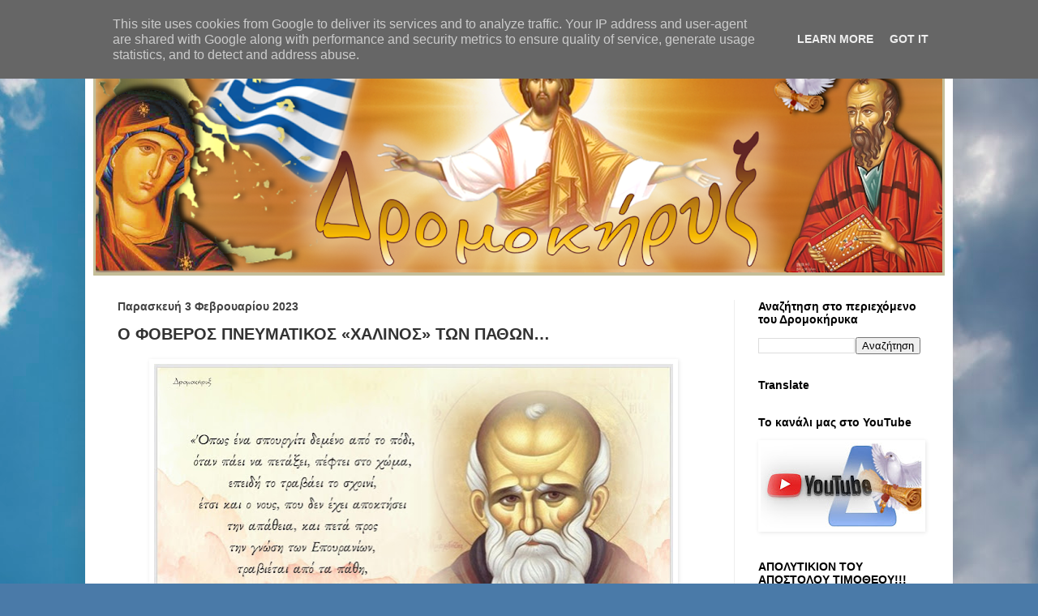

--- FILE ---
content_type: text/html; charset=utf-8
request_url: https://gr.k24.net/widgets/weather_w5.aspx?p1=3&p2=19&p3=70&p4=53
body_size: 3575
content:



<!DOCTYPE html>
<html>
<head><title>
	Αθήνα, Θεσσαλονίκη, Χανιά, Πάτρα - Πρόγνωση καιρού
</title>
    <script type="text/javascript">
        function adjust() {
            var forecasts = document.getElementById("forecasts");

            for (var i = 0; i < forecasts.children.length; i++) {
                var node = forecasts.children[i];

                if (node.tagName.toLowerCase() == "div" && node.className == "forecast") {
                    var caption = node.children[0].children[0];
                    var conditions = node.children[1].children[0];

                    if (caption.innerHTML.length > 15) {
                        caption.style.lineHeight = "12px";
                        node.style.paddingTop = "2px";
                        node.style.height = "88px";
                    }
                }
            }
        }
    </script>
    <style type="text/css">
        * { margin: 0; padding: 0;  }
        body { font-family: Arial,Helvetica,sans-serif; background: transparent; font-size: 12px; color: #666666; }
        a { text-decoration: none; color: #666666  }
        a:hover { text-decoration: underline;  }
        a img{ border: none;  }
        #top
        {
            width: 120px;
            height: 8px;
            background: url(/images/widgets/w5_top.png) no-repeat;
        }
        #bot
        {
            padding-top: 5px;
            width: 120px;
            height: 81px;
            background: url(/images/widgets/w5_bot.png) no-repeat;
            text-align: center;
        }
        #forecasts
        {
            width: 120px;
        }
        .forecast
        {
            padding-left: 5px;
            padding-top: 5px;
            border-top: 1px #d7d7d7 solid;
            background: url(/images/widgets/w5_rep.png) repeat-y;
            height: 85px;
            overflow: hidden;
        }
        #forecasts .forecast:first-child
        {
            border: none;
        }
        .caption
        {
            color: #0d71aa;
            font-size: 13px;
            font-weight: bold;
        }
        .conditions
        {
            font-size: 11px;
        }
        .icon
        {
            display: block;
            float: left;
        }
        .temperature
        {
            color: #0d71aa;
            font-weight: bold;
            font-size: 32px;
            display: block;
            float: left;
            line-height: 50px;
        }
        .cel
        {
            color: #918f8f;
            font-weight: bold;
            font-size: 20px;
            display: block;
            float: left;
            line-height: 50px;
        }
        #lnkForecast
        {
            font-size: 11px;
            display: block;
            width: 70px;
            padding-left: 25px;
        }
    </style>
</head>
<body onload="adjust()">
    <form method="post" action="./weather_w5.aspx?p1=3&amp;p2=19&amp;p3=70&amp;p4=53&amp;utc=2&amp;cid=1&amp;lid=1" id="form1">
<div class="aspNetHidden">
<input type="hidden" name="__VIEWSTATE" id="__VIEWSTATE" value="KY8Z1hF2jI55sJWBn3PK2VP9AVyTZm4Wp5VBHmg2hDWoexn0sd0hPJDBqSKHHzlqZV+hG8beO988NY9I7G7vqkGtE4dK9KSnaiSaja7APGVfyCyza+7rhR8NSxMNE7/2B8l4aXNUQgj66qDD+btKEZA8vWqNzRCgShDfQzxQsMn8BXz4R2YNKCclzpPkhRPzAYewwDNxzs4X50P2RSv87RAlyqhcELI9CyYmqTv+hhWp53DBBHNBnePIpz7rmSowGxlZDKnLgGFZauzA7whaKcJlfbzmUQE2jCUytyiRdpsoDwsOFeyEFx/WSL3KelkL4hrSJpX2J6zQ7tp4KssfYzAjJueIx73RzlhVUQgCQVp/uCDZdvH3QEZnyKqdxbNv4aBsb7xZMkK6LZTNqpAivefYyIgnTsUP7w5dfgl2GapNnn4dkT2yWU6d2hsA2Tz7HnYzNB6xGe4ICIX9DVfqGJjmPwz71a5Dp7XMoz+CjQXdcqzdqlbU90LnlESzLoZCY43wA29QOeIuyV+gc8RJHgxvSFLtKLmGQ4gWVhyLb1B2Q/Up0RSjby3HpNPPRncGYYpGKaiIcQ7AkgaYmpI4DzF1eeu/SNdclPiQkv8h2nRHXA5PCHLzu4+ObR4rQytXAnqP58KCBTMTdrwraTGpH/TXpQVjOKqPJ4NeffIyE0PLtLi+ibP7FFdeMcw2C+LQ/IDpc3XmJzHLV636QZmE+Bq3Cv1fdT4z7RnpGlOXy8vHm2ml8mZ629tKY4wavSsqOQSPRreOSLx32jkNIICvWw0wkJf42ZRgugt40pEhhQ/GEEY5bQHnKntKvtmQbP+JoGv1QHQhiJ9P+ggLRThvU1GZymrJFhEUoUwm5DQGenoReIjkA2XH6VfDUgAh+IYbnyPExy268aa05iIxdS12EM4Qc3R5dIKg05h/h6rlVkugmA7LIfL5hvTRLnTDanL2qJF2zIj2uYKCGMaU8H533y27gvtwh6VaYavciXjGlUuE47b6+zPFaMbbyynIvVxocZZZ2Hbmoou4Ax6WNoMfDOQVNOWgV1IANWNlL9Cpo5MUEZdiQzPtjkxw2PxmyF+oy94P/7fHhgaxUNhHcKw8y8+XPG2X6O8iFr0pO7DDvBxsZzxftNxy7Q4vVP4Wyl25lG7e0/PTIPZJRjoKk7KtLSWDAZs6NmE7d3vyHgqdd/mbmxWRxezCa9B8tM0KsoEsg0ZwFeCkrHRqHF7/rEXOYan4WkCY6zGmdAVGK4+ZKS46aEkUzREShPd4I4hxYt5Dw7I785+fQJCTOCmCiu858V2K/HKEAwuUIweI85MtaTYzTHn+N9bbca4UknxeI1leVG1ko/bK3atosYWA0TwdgabX8s+FL4fdqsBiSAnbxjhFbMHGtClO5U9JdYgYwmN7o3K3Pygs42TFNbP/2urt6WyMie3tVNAMsO5G3dFFyoE=" />
</div>


<script type="text/javascript">
//<![CDATA[
var g_cl = {CountryID:1,CountryShortname:'gr',UtcTimeOffset:2,LangID:1,LangShortname:'gr',Path:'/',Culture:'el-GR'};
//]]>
</script>

<div class="aspNetHidden">

	<input type="hidden" name="__VIEWSTATEGENERATOR" id="__VIEWSTATEGENERATOR" value="9FEF8446" />
</div>
        <div id="top"></div>
        <div id="forecasts">
                <div class="forecast">
                    <div><a class="caption" target="_blank" href="/attiki/kairos-athina-3">Αθήνα</a></div>
                    <div><a class="conditions" target="_blank" href="/attiki/kairos-athina-3">Βροχοπτώσεις</a></div>
                    <div>
                        <a target="_blank" class="icon" href="/attiki/kairos-athina-3"><img alt="Βροχοπτώσεις" src="/images/icons/medium/Rainn.png" /></a>
                        <a class="temperature" target="_blank" href="/attiki/kairos-athina-3">12°</a><span class="cel">C</span>
                    </div>
                </div>
            
                <div class="forecast">
                    <div><a class="caption" target="_blank" href="/thessaloniki/kairos-thessaloniki-19">Θεσσαλονίκη</a></div>
                    <div><a class="conditions" target="_blank" href="/thessaloniki/kairos-thessaloniki-19">Πιθανή βροχή</a></div>
                    <div>
                        <a target="_blank" class="icon" href="/thessaloniki/kairos-thessaloniki-19"><img alt="Πιθανή βροχή" src="/images/icons/medium/LightRainn.png" /></a>
                        <a class="temperature" target="_blank" href="/thessaloniki/kairos-thessaloniki-19">4°</a><span class="cel">C</span>
                    </div>
                </div>
            
                <div class="forecast">
                    <div><a class="caption" target="_blank" href="/ellada/kriti/kairos-chania-70">Χανιά</a></div>
                    <div><a class="conditions" target="_blank" href="/ellada/kriti/kairos-chania-70">Αίθριος καιρός</a></div>
                    <div>
                        <a target="_blank" class="icon" href="/ellada/kriti/kairos-chania-70"><img alt="Αίθριος καιρός" src="/images/icons/medium/Clearn.png" /></a>
                        <a class="temperature" target="_blank" href="/ellada/kriti/kairos-chania-70">17°</a><span class="cel">C</span>
                    </div>
                </div>
            
                <div class="forecast">
                    <div><a class="caption" target="_blank" href="/ellada/peloponnisos/kairos-patra-53">Πάτρα</a></div>
                    <div><a class="conditions" target="_blank" href="/ellada/peloponnisos/kairos-patra-53">Βροχοπτώσεις</a></div>
                    <div>
                        <a target="_blank" class="icon" href="/ellada/peloponnisos/kairos-patra-53"><img alt="Βροχοπτώσεις" src="/images/icons/medium/Rainn.png" /></a>
                        <a class="temperature" target="_blank" href="/ellada/peloponnisos/kairos-patra-53">11°</a><span class="cel">C</span>
                    </div>
                </div>
            </div>
        <div id="bot">
            <div><a id="lnkSite" href="/" target="_blank"><img src="/images/widgets/logo_c_1.png" alt="gr.k24.net" /></a></div>
            <div><a id="lnkForecast" href="/" target="_blank">ΑΝΑΛΥΤΙΚΗ ΠΡΟΓΝΩΣΗ ΚΑΙΡΟΥ »</a></div>
        </div>
    </form>
</body>
</html>


--- FILE ---
content_type: text/html; charset=UTF-8
request_url: https://www.dromokirix.gr/b/stats?style=BLACK_TRANSPARENT&timeRange=ALL_TIME&token=APq4FmBYGAZOwYzQ5C5I4NF1xCQzOef8xPbqObmEvwQMr2GmCQYUEYSMbl_bUaMDjiwWJm6b7RFFhuP7hbIY3oiXhd81NKlxfQ
body_size: 45
content:
{"total":1051856,"sparklineOptions":{"backgroundColor":{"fillOpacity":0.1,"fill":"#000000"},"series":[{"areaOpacity":0.3,"color":"#202020"}]},"sparklineData":[[0,37],[1,34],[2,29],[3,33],[4,40],[5,51],[6,41],[7,37],[8,34],[9,34],[10,42],[11,76],[12,56],[13,38],[14,31],[15,44],[16,57],[17,99],[18,47],[19,98],[20,54],[21,43],[22,35],[23,36],[24,59],[25,43],[26,46],[27,44],[28,48],[29,61]],"nextTickMs":133333}